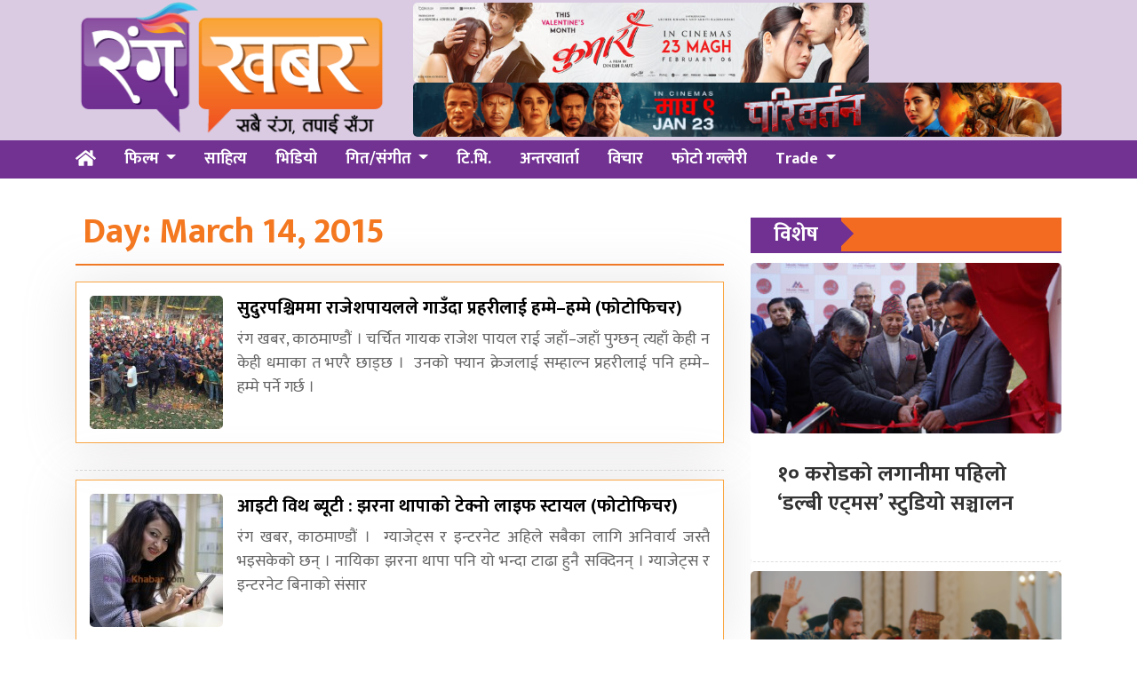

--- FILE ---
content_type: text/html; charset=UTF-8
request_url: https://www.rangakhabar.com/2015/03/14/
body_size: 7454
content:
<!DOCTYPE html>
<html lang="en">

<head>
  <!-- Required meta tags -->
  <meta charset="utf-8">
  <meta name="viewport" content="width=device-width, initial-scale=1, shrink-to-fit=no">
<meta name="google-site-verification" content="PohhZcbloxsN1A76drsTA4v6sbrsg-CaWh6RuzN1HoI" />
  <title>
    14 &laquo; March &laquo; 2015 &laquo;       रंग खबर  </title>
  <meta name='robots' content='max-image-preview:large' />
	<style>img:is([sizes="auto" i], [sizes^="auto," i]) { contain-intrinsic-size: 3000px 1500px }</style>
	<link rel='dns-prefetch' href='//use.fontawesome.com' />
<link rel='dns-prefetch' href='//fonts.googleapis.com' />
<script type="text/javascript">
/* <![CDATA[ */
window._wpemojiSettings = {"baseUrl":"https:\/\/s.w.org\/images\/core\/emoji\/15.0.3\/72x72\/","ext":".png","svgUrl":"https:\/\/s.w.org\/images\/core\/emoji\/15.0.3\/svg\/","svgExt":".svg","source":{"concatemoji":"https:\/\/www.rangakhabar.com\/wp-includes\/js\/wp-emoji-release.min.js?ver=6.7.4"}};
/*! This file is auto-generated */
!function(i,n){var o,s,e;function c(e){try{var t={supportTests:e,timestamp:(new Date).valueOf()};sessionStorage.setItem(o,JSON.stringify(t))}catch(e){}}function p(e,t,n){e.clearRect(0,0,e.canvas.width,e.canvas.height),e.fillText(t,0,0);var t=new Uint32Array(e.getImageData(0,0,e.canvas.width,e.canvas.height).data),r=(e.clearRect(0,0,e.canvas.width,e.canvas.height),e.fillText(n,0,0),new Uint32Array(e.getImageData(0,0,e.canvas.width,e.canvas.height).data));return t.every(function(e,t){return e===r[t]})}function u(e,t,n){switch(t){case"flag":return n(e,"\ud83c\udff3\ufe0f\u200d\u26a7\ufe0f","\ud83c\udff3\ufe0f\u200b\u26a7\ufe0f")?!1:!n(e,"\ud83c\uddfa\ud83c\uddf3","\ud83c\uddfa\u200b\ud83c\uddf3")&&!n(e,"\ud83c\udff4\udb40\udc67\udb40\udc62\udb40\udc65\udb40\udc6e\udb40\udc67\udb40\udc7f","\ud83c\udff4\u200b\udb40\udc67\u200b\udb40\udc62\u200b\udb40\udc65\u200b\udb40\udc6e\u200b\udb40\udc67\u200b\udb40\udc7f");case"emoji":return!n(e,"\ud83d\udc26\u200d\u2b1b","\ud83d\udc26\u200b\u2b1b")}return!1}function f(e,t,n){var r="undefined"!=typeof WorkerGlobalScope&&self instanceof WorkerGlobalScope?new OffscreenCanvas(300,150):i.createElement("canvas"),a=r.getContext("2d",{willReadFrequently:!0}),o=(a.textBaseline="top",a.font="600 32px Arial",{});return e.forEach(function(e){o[e]=t(a,e,n)}),o}function t(e){var t=i.createElement("script");t.src=e,t.defer=!0,i.head.appendChild(t)}"undefined"!=typeof Promise&&(o="wpEmojiSettingsSupports",s=["flag","emoji"],n.supports={everything:!0,everythingExceptFlag:!0},e=new Promise(function(e){i.addEventListener("DOMContentLoaded",e,{once:!0})}),new Promise(function(t){var n=function(){try{var e=JSON.parse(sessionStorage.getItem(o));if("object"==typeof e&&"number"==typeof e.timestamp&&(new Date).valueOf()<e.timestamp+604800&&"object"==typeof e.supportTests)return e.supportTests}catch(e){}return null}();if(!n){if("undefined"!=typeof Worker&&"undefined"!=typeof OffscreenCanvas&&"undefined"!=typeof URL&&URL.createObjectURL&&"undefined"!=typeof Blob)try{var e="postMessage("+f.toString()+"("+[JSON.stringify(s),u.toString(),p.toString()].join(",")+"));",r=new Blob([e],{type:"text/javascript"}),a=new Worker(URL.createObjectURL(r),{name:"wpTestEmojiSupports"});return void(a.onmessage=function(e){c(n=e.data),a.terminate(),t(n)})}catch(e){}c(n=f(s,u,p))}t(n)}).then(function(e){for(var t in e)n.supports[t]=e[t],n.supports.everything=n.supports.everything&&n.supports[t],"flag"!==t&&(n.supports.everythingExceptFlag=n.supports.everythingExceptFlag&&n.supports[t]);n.supports.everythingExceptFlag=n.supports.everythingExceptFlag&&!n.supports.flag,n.DOMReady=!1,n.readyCallback=function(){n.DOMReady=!0}}).then(function(){return e}).then(function(){var e;n.supports.everything||(n.readyCallback(),(e=n.source||{}).concatemoji?t(e.concatemoji):e.wpemoji&&e.twemoji&&(t(e.twemoji),t(e.wpemoji)))}))}((window,document),window._wpemojiSettings);
/* ]]> */
</script>
<style id='wp-emoji-styles-inline-css' type='text/css'>

	img.wp-smiley, img.emoji {
		display: inline !important;
		border: none !important;
		box-shadow: none !important;
		height: 1em !important;
		width: 1em !important;
		margin: 0 0.07em !important;
		vertical-align: -0.1em !important;
		background: none !important;
		padding: 0 !important;
	}
</style>
<link rel='stylesheet' id='wp-block-library-css' href='https://www.rangakhabar.com/wp-includes/css/dist/block-library/style.min.css?ver=6.7.4' type='text/css' media='all' />
<style id='classic-theme-styles-inline-css' type='text/css'>
/*! This file is auto-generated */
.wp-block-button__link{color:#fff;background-color:#32373c;border-radius:9999px;box-shadow:none;text-decoration:none;padding:calc(.667em + 2px) calc(1.333em + 2px);font-size:1.125em}.wp-block-file__button{background:#32373c;color:#fff;text-decoration:none}
</style>
<style id='global-styles-inline-css' type='text/css'>
:root{--wp--preset--aspect-ratio--square: 1;--wp--preset--aspect-ratio--4-3: 4/3;--wp--preset--aspect-ratio--3-4: 3/4;--wp--preset--aspect-ratio--3-2: 3/2;--wp--preset--aspect-ratio--2-3: 2/3;--wp--preset--aspect-ratio--16-9: 16/9;--wp--preset--aspect-ratio--9-16: 9/16;--wp--preset--color--black: #000000;--wp--preset--color--cyan-bluish-gray: #abb8c3;--wp--preset--color--white: #ffffff;--wp--preset--color--pale-pink: #f78da7;--wp--preset--color--vivid-red: #cf2e2e;--wp--preset--color--luminous-vivid-orange: #ff6900;--wp--preset--color--luminous-vivid-amber: #fcb900;--wp--preset--color--light-green-cyan: #7bdcb5;--wp--preset--color--vivid-green-cyan: #00d084;--wp--preset--color--pale-cyan-blue: #8ed1fc;--wp--preset--color--vivid-cyan-blue: #0693e3;--wp--preset--color--vivid-purple: #9b51e0;--wp--preset--gradient--vivid-cyan-blue-to-vivid-purple: linear-gradient(135deg,rgba(6,147,227,1) 0%,rgb(155,81,224) 100%);--wp--preset--gradient--light-green-cyan-to-vivid-green-cyan: linear-gradient(135deg,rgb(122,220,180) 0%,rgb(0,208,130) 100%);--wp--preset--gradient--luminous-vivid-amber-to-luminous-vivid-orange: linear-gradient(135deg,rgba(252,185,0,1) 0%,rgba(255,105,0,1) 100%);--wp--preset--gradient--luminous-vivid-orange-to-vivid-red: linear-gradient(135deg,rgba(255,105,0,1) 0%,rgb(207,46,46) 100%);--wp--preset--gradient--very-light-gray-to-cyan-bluish-gray: linear-gradient(135deg,rgb(238,238,238) 0%,rgb(169,184,195) 100%);--wp--preset--gradient--cool-to-warm-spectrum: linear-gradient(135deg,rgb(74,234,220) 0%,rgb(151,120,209) 20%,rgb(207,42,186) 40%,rgb(238,44,130) 60%,rgb(251,105,98) 80%,rgb(254,248,76) 100%);--wp--preset--gradient--blush-light-purple: linear-gradient(135deg,rgb(255,206,236) 0%,rgb(152,150,240) 100%);--wp--preset--gradient--blush-bordeaux: linear-gradient(135deg,rgb(254,205,165) 0%,rgb(254,45,45) 50%,rgb(107,0,62) 100%);--wp--preset--gradient--luminous-dusk: linear-gradient(135deg,rgb(255,203,112) 0%,rgb(199,81,192) 50%,rgb(65,88,208) 100%);--wp--preset--gradient--pale-ocean: linear-gradient(135deg,rgb(255,245,203) 0%,rgb(182,227,212) 50%,rgb(51,167,181) 100%);--wp--preset--gradient--electric-grass: linear-gradient(135deg,rgb(202,248,128) 0%,rgb(113,206,126) 100%);--wp--preset--gradient--midnight: linear-gradient(135deg,rgb(2,3,129) 0%,rgb(40,116,252) 100%);--wp--preset--font-size--small: 13px;--wp--preset--font-size--medium: 20px;--wp--preset--font-size--large: 36px;--wp--preset--font-size--x-large: 42px;--wp--preset--spacing--20: 0.44rem;--wp--preset--spacing--30: 0.67rem;--wp--preset--spacing--40: 1rem;--wp--preset--spacing--50: 1.5rem;--wp--preset--spacing--60: 2.25rem;--wp--preset--spacing--70: 3.38rem;--wp--preset--spacing--80: 5.06rem;--wp--preset--shadow--natural: 6px 6px 9px rgba(0, 0, 0, 0.2);--wp--preset--shadow--deep: 12px 12px 50px rgba(0, 0, 0, 0.4);--wp--preset--shadow--sharp: 6px 6px 0px rgba(0, 0, 0, 0.2);--wp--preset--shadow--outlined: 6px 6px 0px -3px rgba(255, 255, 255, 1), 6px 6px rgba(0, 0, 0, 1);--wp--preset--shadow--crisp: 6px 6px 0px rgba(0, 0, 0, 1);}:where(.is-layout-flex){gap: 0.5em;}:where(.is-layout-grid){gap: 0.5em;}body .is-layout-flex{display: flex;}.is-layout-flex{flex-wrap: wrap;align-items: center;}.is-layout-flex > :is(*, div){margin: 0;}body .is-layout-grid{display: grid;}.is-layout-grid > :is(*, div){margin: 0;}:where(.wp-block-columns.is-layout-flex){gap: 2em;}:where(.wp-block-columns.is-layout-grid){gap: 2em;}:where(.wp-block-post-template.is-layout-flex){gap: 1.25em;}:where(.wp-block-post-template.is-layout-grid){gap: 1.25em;}.has-black-color{color: var(--wp--preset--color--black) !important;}.has-cyan-bluish-gray-color{color: var(--wp--preset--color--cyan-bluish-gray) !important;}.has-white-color{color: var(--wp--preset--color--white) !important;}.has-pale-pink-color{color: var(--wp--preset--color--pale-pink) !important;}.has-vivid-red-color{color: var(--wp--preset--color--vivid-red) !important;}.has-luminous-vivid-orange-color{color: var(--wp--preset--color--luminous-vivid-orange) !important;}.has-luminous-vivid-amber-color{color: var(--wp--preset--color--luminous-vivid-amber) !important;}.has-light-green-cyan-color{color: var(--wp--preset--color--light-green-cyan) !important;}.has-vivid-green-cyan-color{color: var(--wp--preset--color--vivid-green-cyan) !important;}.has-pale-cyan-blue-color{color: var(--wp--preset--color--pale-cyan-blue) !important;}.has-vivid-cyan-blue-color{color: var(--wp--preset--color--vivid-cyan-blue) !important;}.has-vivid-purple-color{color: var(--wp--preset--color--vivid-purple) !important;}.has-black-background-color{background-color: var(--wp--preset--color--black) !important;}.has-cyan-bluish-gray-background-color{background-color: var(--wp--preset--color--cyan-bluish-gray) !important;}.has-white-background-color{background-color: var(--wp--preset--color--white) !important;}.has-pale-pink-background-color{background-color: var(--wp--preset--color--pale-pink) !important;}.has-vivid-red-background-color{background-color: var(--wp--preset--color--vivid-red) !important;}.has-luminous-vivid-orange-background-color{background-color: var(--wp--preset--color--luminous-vivid-orange) !important;}.has-luminous-vivid-amber-background-color{background-color: var(--wp--preset--color--luminous-vivid-amber) !important;}.has-light-green-cyan-background-color{background-color: var(--wp--preset--color--light-green-cyan) !important;}.has-vivid-green-cyan-background-color{background-color: var(--wp--preset--color--vivid-green-cyan) !important;}.has-pale-cyan-blue-background-color{background-color: var(--wp--preset--color--pale-cyan-blue) !important;}.has-vivid-cyan-blue-background-color{background-color: var(--wp--preset--color--vivid-cyan-blue) !important;}.has-vivid-purple-background-color{background-color: var(--wp--preset--color--vivid-purple) !important;}.has-black-border-color{border-color: var(--wp--preset--color--black) !important;}.has-cyan-bluish-gray-border-color{border-color: var(--wp--preset--color--cyan-bluish-gray) !important;}.has-white-border-color{border-color: var(--wp--preset--color--white) !important;}.has-pale-pink-border-color{border-color: var(--wp--preset--color--pale-pink) !important;}.has-vivid-red-border-color{border-color: var(--wp--preset--color--vivid-red) !important;}.has-luminous-vivid-orange-border-color{border-color: var(--wp--preset--color--luminous-vivid-orange) !important;}.has-luminous-vivid-amber-border-color{border-color: var(--wp--preset--color--luminous-vivid-amber) !important;}.has-light-green-cyan-border-color{border-color: var(--wp--preset--color--light-green-cyan) !important;}.has-vivid-green-cyan-border-color{border-color: var(--wp--preset--color--vivid-green-cyan) !important;}.has-pale-cyan-blue-border-color{border-color: var(--wp--preset--color--pale-cyan-blue) !important;}.has-vivid-cyan-blue-border-color{border-color: var(--wp--preset--color--vivid-cyan-blue) !important;}.has-vivid-purple-border-color{border-color: var(--wp--preset--color--vivid-purple) !important;}.has-vivid-cyan-blue-to-vivid-purple-gradient-background{background: var(--wp--preset--gradient--vivid-cyan-blue-to-vivid-purple) !important;}.has-light-green-cyan-to-vivid-green-cyan-gradient-background{background: var(--wp--preset--gradient--light-green-cyan-to-vivid-green-cyan) !important;}.has-luminous-vivid-amber-to-luminous-vivid-orange-gradient-background{background: var(--wp--preset--gradient--luminous-vivid-amber-to-luminous-vivid-orange) !important;}.has-luminous-vivid-orange-to-vivid-red-gradient-background{background: var(--wp--preset--gradient--luminous-vivid-orange-to-vivid-red) !important;}.has-very-light-gray-to-cyan-bluish-gray-gradient-background{background: var(--wp--preset--gradient--very-light-gray-to-cyan-bluish-gray) !important;}.has-cool-to-warm-spectrum-gradient-background{background: var(--wp--preset--gradient--cool-to-warm-spectrum) !important;}.has-blush-light-purple-gradient-background{background: var(--wp--preset--gradient--blush-light-purple) !important;}.has-blush-bordeaux-gradient-background{background: var(--wp--preset--gradient--blush-bordeaux) !important;}.has-luminous-dusk-gradient-background{background: var(--wp--preset--gradient--luminous-dusk) !important;}.has-pale-ocean-gradient-background{background: var(--wp--preset--gradient--pale-ocean) !important;}.has-electric-grass-gradient-background{background: var(--wp--preset--gradient--electric-grass) !important;}.has-midnight-gradient-background{background: var(--wp--preset--gradient--midnight) !important;}.has-small-font-size{font-size: var(--wp--preset--font-size--small) !important;}.has-medium-font-size{font-size: var(--wp--preset--font-size--medium) !important;}.has-large-font-size{font-size: var(--wp--preset--font-size--large) !important;}.has-x-large-font-size{font-size: var(--wp--preset--font-size--x-large) !important;}
:where(.wp-block-post-template.is-layout-flex){gap: 1.25em;}:where(.wp-block-post-template.is-layout-grid){gap: 1.25em;}
:where(.wp-block-columns.is-layout-flex){gap: 2em;}:where(.wp-block-columns.is-layout-grid){gap: 2em;}
:root :where(.wp-block-pullquote){font-size: 1.5em;line-height: 1.6;}
</style>
<link rel='stylesheet' id='bootstrap-style-css' href='https://www.rangakhabar.com/wp-content/themes/Rangakhabar/css/bootstrap.min.css?ver=6.7.4' type='text/css' media='all' />
<link rel='stylesheet' id='base-style-css' href='https://www.rangakhabar.com/wp-content/themes/Rangakhabar/css/base.css?ver=6.7.4' type='text/css' media='all' />
<link rel='stylesheet' id='google-font-css' href='https://fonts.googleapis.com/css?family=Mukta%3A400%2C500%2C700&#038;subset=devanagari&#038;ver=6.7.4' type='text/css' media='all' />
<link rel='stylesheet' id='owl-style-css' href='https://www.rangakhabar.com/wp-content/themes/Rangakhabar/owl/assets/owl.carousel.min.css?ver=0.2' type='text/css' media='all' />
<link rel='stylesheet' id='appharu-style-css' href='https://www.rangakhabar.com/wp-content/themes/Rangakhabar/style.css?ver=1.651.32.2' type='text/css' media='all' />
<script type="text/javascript" src="https://use.fontawesome.com/releases/v5.0.8/js/all.js?ver=6.7.4" id="font-awesome-js"></script>
<link rel="https://api.w.org/" href="https://www.rangakhabar.com/wp-json/" /><link rel="EditURI" type="application/rsd+xml" title="RSD" href="https://www.rangakhabar.com/xmlrpc.php?rsd" />
<meta name="generator" content="WordPress 6.7.4" />
<link rel="icon" href="https://www.rangakhabar.com/wp-content/uploads/2021/09/cropped-logo-5-32x32.png" sizes="32x32" />
<link rel="icon" href="https://www.rangakhabar.com/wp-content/uploads/2021/09/cropped-logo-5-192x192.png" sizes="192x192" />
<link rel="apple-touch-icon" href="https://www.rangakhabar.com/wp-content/uploads/2021/09/cropped-logo-5-180x180.png" />
<meta name="msapplication-TileImage" content="https://www.rangakhabar.com/wp-content/uploads/2021/09/cropped-logo-5-270x270.png" />
	<meta property="fb:pages" content="101082634582700" />
</head>

<body>
  <div id="fb-root"></div>
  <script>
    (function (d, s, id) {
      var js, fjs = d.getElementsByTagName(s)[0];
      if (d.getElementById(id)) return;
      js = d.createElement(s);
      js.id = id;
      js.src = "//connect.facebook.net/en_US/sdk.js#xfbml=1&version=v2.10&appId=401514826619301";
      fjs.parentNode.insertBefore(js, fjs);
    }(document, 'script', 'facebook-jssdk'));
  </script>
      <div class="banner-logo" style = "background: #dacbe3;">
          <div class="container">
              <div class="row">
                  <div class="col-md-4">
                      <a href="/"><img src="https://www.rangakhabar.com/wp-content/themes/Rangakhabar/img/logo.png" alt="Logo"></a>
                  </div>
                  <div class="col-md-8 d-flex align-items-center">
					<div class="header-item">
                        <section class="widget"><img width="513" height="90" src="https://www.rangakhabar.com/wp-content/uploads/2026/01/1642-X-288-KUMARI-MOVIE.jpg" class="image wp-image-28531  attachment-840x90 size-840x90" alt="" style="max-width: 100%; height: auto;" decoding="async" srcset="https://www.rangakhabar.com/wp-content/uploads/2026/01/1642-X-288-KUMARI-MOVIE.jpg 1642w, https://www.rangakhabar.com/wp-content/uploads/2026/01/1642-X-288-KUMARI-MOVIE-768x135.jpg 768w, https://www.rangakhabar.com/wp-content/uploads/2026/01/1642-X-288-KUMARI-MOVIE-1536x269.jpg 1536w" sizes="(max-width: 513px) 100vw, 513px" /></section><section class="widget"><img width="2560" height="215" src="https://www.rangakhabar.com/wp-content/uploads/2026/01/ad_axlqjd3cIE-scaled.jpg" class="image wp-image-28543  attachment-full size-full" alt="" style="max-width: 100%; height: auto;" decoding="async" fetchpriority="high" srcset="https://www.rangakhabar.com/wp-content/uploads/2026/01/ad_axlqjd3cIE-scaled.jpg 2560w, https://www.rangakhabar.com/wp-content/uploads/2026/01/ad_axlqjd3cIE-768x65.jpg 768w, https://www.rangakhabar.com/wp-content/uploads/2026/01/ad_axlqjd3cIE-1536x129.jpg 1536w, https://www.rangakhabar.com/wp-content/uploads/2026/01/ad_axlqjd3cIE-2048x172.jpg 2048w" sizes="(max-width: 2560px) 100vw, 2560px" /></section>                    </div>
              	</div>
            </div>
          </div>
      </div>
</div>
    <div class="sticky-top">
      <nav class="navbar navbar-expand-lg navbar-dark bg-nav col mb-4">
<div class="container">
    <a class="navbar-brand" href="/"><i class="fas fa-home fas-edit"></i></a>

  <button class="navbar-toggler" type="button" data-toggle="collapse" data-target="#main-menu" aria-controls="main-menu" aria-expanded="false" aria-label="Toggle navigation">
    <span class="navbar-toggler-icon"></span>
  </button>

  <div class="collapse navbar-collapse" id="main-menu">
      <ul class="nav nav-menu w-100 ">
        <li class="nav-item dropdown">
        <a class="nav-link dropdown-toggle" href="/?cat=2" id="navbarDropdown" role="button" data-toggle="dropdown" aria-haspopup="true" aria-expanded="false">
        फिल्म
        </a>
        <div class="dropdown-menu" aria-labelledby="navbarDropdown">
          <a class="dropdown-item" href="/?cat=15">Nepali</a>
          <a class="dropdown-item" href="/?cat=6">Bollywood</a>
        </div>
        </li>
        <li class="nav-item">
          <a class="nav-link" href="?cat=10">साहित्य</a>
        </li>
        <li class="nav-item">
          <a class="nav-link" href="/?cat=12">भिडियो</a>
        </li>
        <li class="nav-item dropdown">
          <a class="nav-link dropdown-toggle" href="/?cat=4" id="navbarDropdown" role="button" data-toggle="dropdown" aria-haspopup="true" aria-expanded="false">
          गित/संगीत
        </a>
        <div class="dropdown-menu" aria-labelledby="navbarDropdown">
          <a class="dropdown-item" href="/?cat=18">लोक</a>
          <a class="dropdown-item" href="/?cat=20">आधुनिक</a>
          <a class="dropdown-item" href="/?cat=19">पप</a>
        </div>
        </li>
        <li class="nav-item">
          <a class="nav-link" href="/?cat=8">टि.भि.</a>
        </li>
        <li class="nav-item">
          <a class="nav-link" href="/?cat=5">अन्तरवार्ता</a>
        </li>
        <!-- <li class="nav-item dropdown">
          <a class="nav-link dropdown-toggle" href="#" id="navbarDropdown" role="button" data-toggle="dropdown" aria-haspopup="true" aria-expanded="false">
          खेलकुद
        </a>
        <div class="dropdown-menu" aria-labelledby="navbarDropdown">
          <a class="dropdown-item" href="#">Football</a>
          <a class="dropdown-item" href="#">Cricket</a>
        </div>
        </li> -->
        <li class="nav-item">
          <a class="nav-link" href="/?cat=22">विचार</a>
        </li>
        <li class="nav-item">
          <a class="nav-link" href="/?cat=13">फोटो गल्लेरी</a>
        </li>
        <li class="nav-item dropdown">
          <a class="nav-link dropdown-toggle" href="#" id="navbarDropdown" role="button" data-toggle="dropdown" aria-haspopup="true" aria-expanded="false">
          Trade
        </a>
        <div class="dropdown-menu" aria-labelledby="navbarDropdown">
          <a class="dropdown-item" href="#">Box office</a>
          <a class="dropdown-item" href="#">Review/Rating</a>
          <a class="dropdown-item" href="#">Upcomming</a>
        </div>
        </li>
      </ul>

  </div>
  </div>
</nav>    </div>
  <div class="container wrapper">
<div class="row category">
    <div class="col-md-8 text-justify">
        <h1 class="archive-title p-2">Day: <span>March 14, 2015</span></h1>
            <a href="https://www.rangakhabar.com/2015/03/14/rajesh-payal-rai-dhamaka-in-far-western-development-region-photofeature/" class="post-list d-flex">
        <div class="media cat-media">
            <div class="mr-3"><img width="150" height="150" src="https://www.rangakhabar.com/wp-content/uploads/2015/03/rajesh-payal-2-150x150.jpg" class="attachment-thumbnail size-thumbnail wp-post-image" alt="" decoding="async" srcset="https://www.rangakhabar.com/wp-content/uploads/2015/03/rajesh-payal-2-150x150.jpg 150w, https://www.rangakhabar.com/wp-content/uploads/2015/03/rajesh-payal-2-100x100.jpg 100w" sizes="(max-width: 150px) 100vw, 150px" /></div>
            <div class="media-body">
                <h5 class="mt-0">सुदुरपश्चिममा राजेशपायलले गाउँदा प्रहरीलाई हम्मे–हम्मे (फोटोफिचर)</h5>
                <p class="d-none d-sm-block">रंग खबर, काठमाण्डौं । चर्चित गायक राजेश पायल राई जहाँ–जहाँ पुग्छन् त्यहाँ केही न केही धमाका त भएरै छाड्छ ।  उनको फ्यान क्रेजलाई सम्हाल्न प्रहरीलाई पनि हम्मे–हम्मे पर्ने गर्छ ।</p>
            </div>
        </div>
    </a>
        <a href="https://www.rangakhabar.com/2015/03/14/jharana-thapas-techno-life-style-it-with-beauty-photofeature/" class="post-list d-flex">
        <div class="media cat-media">
            <div class="mr-3"><img width="150" height="150" src="https://www.rangakhabar.com/wp-content/uploads/2015/03/jharana-5-150x150.jpg" class="attachment-thumbnail size-thumbnail wp-post-image" alt="" decoding="async" srcset="https://www.rangakhabar.com/wp-content/uploads/2015/03/jharana-5-150x150.jpg 150w, https://www.rangakhabar.com/wp-content/uploads/2015/03/jharana-5-100x100.jpg 100w" sizes="(max-width: 150px) 100vw, 150px" /></div>
            <div class="media-body">
                <h5 class="mt-0">आइटी विथ ब्यूटी : झरना थापाको टेक्नो लाइफ स्टायल (फोटोफिचर)</h5>
                <p class="d-none d-sm-block">रंग खबर, काठमाण्डौं ।  ग्याजेट्स र इन्टरनेट अहिले सबैका लागि अनिवार्य जस्तै भइसकेको छन् । नायिका झरना थापा पनि यो भन्दा टाढा हुनै सक्दिनन् । ग्याजेट्स र इन्टरनेट बिनाको संसार</p>
            </div>
        </div>
    </a>
        </div>
    <!-- .col-md-8 -->
    <div class="col-md-4">
        <aside>
<!--     <div class="fb-page" data-href="https://www.facebook.com/rangakhabar" data-width="500" data-small-header="false"
        data-adapt-container-width="true" data-hide-cover="false" data-show-facepile="true">
        <blockquote cite="https://www.facebook.com/rangakhabar" class="fb-xfbml-parse-ignore"><a href="https://www.facebook.com/rangakhabar">rangakhabar</a></blockquote>
    </div> -->
</aside>
<div class="break clearfix"></div>
<aside  class="sticky-top right-sidebar">
    <div>
        <div class="cat-title"><span>विशेष</span></div>
                <div class="post-list card clearfix">
            <a href="https://www.rangakhabar.com/2026/01/17/dublee-atmas-studio/">
                <img width="300" height="165" src="https://www.rangakhabar.com/wp-content/uploads/2026/01/DSC05054-400x220.jpg" class="attachment-medium size-medium wp-post-image" alt="" decoding="async" loading="lazy" />            </a>
            <div class="card-body">
                <h4><a href="https://www.rangakhabar.com/2026/01/17/dublee-atmas-studio/">
                    १० करोडको लगानीमा पहिलो ‘डल्बी एट्मस’ स्टुडियो सञ्चालन</a></h4>
            </div>
        </div>
                <div class="post-list card clearfix">
            <a href="https://www.rangakhabar.com/2026/01/17/shivans-2/">
                <img width="300" height="165" src="https://www.rangakhabar.com/wp-content/uploads/2026/01/Screenshot-2026-01-17-144751-400x220.png" class="attachment-medium size-medium wp-post-image" alt="" decoding="async" loading="lazy" />            </a>
            <div class="card-body">
                <h4><a href="https://www.rangakhabar.com/2026/01/17/shivans-2/">
                    ‘शिवांश’को पहिलो गीत ‘बैंश भुसुक्कै’ रिलिज</a></h4>
            </div>
        </div>
                <div class="post-list card clearfix">
            <a href="https://www.rangakhabar.com/2026/01/17/the-bluelight/">
                <img width="300" height="165" src="https://www.rangakhabar.com/wp-content/uploads/2026/01/390A0470-400x220.jpg" class="attachment-medium size-medium wp-post-image" alt="" decoding="async" loading="lazy" />            </a>
            <div class="card-body">
                <h4><a href="https://www.rangakhabar.com/2026/01/17/the-bluelight/">
                    ‘द ब्ल्यू लाइट’को ट्रेलर सार्वजनिक</a></h4>
            </div>
        </div>
            </div>
</aside>    </div>
</div>
<!-- .row -->
<div class="footer-top">
    <div class="container">
        <div class="row copyright pt-2 pb-2">
            <div class="col-sm-3">
            </div>
            <div class="col-sm-6">
                <div class="row">
                <div class="col-md-3"></div>
                <div class="col-md-6"><a href="/"><img src="https://www.rangakhabar.com/wp-content/themes/Rangakhabar/img/logo.png" alt="Logo"></a></div>
                <div class="col-md-3"></div>
                </div>
                    <ul class="nav footer-nav">
                        <li class="nav-item">
                            <a class="nav-link" href="/?page_id=211">सम्पर्क</a>
                        </li>
                        <li class="nav-item">
                            <a class="nav-link" href="/?page_id=214">हाम्रो बारेमा</a>
                        </li>
                        <li class="nav-item">
                            <a class="nav-link" href="/?page_id=11674">बिज्ञाप</a>
                        </li>
                        <li class="nav-item">
                            <a class="nav-link" href="/?page_id=11327">Privacy Policy</a>
                        </li>
                    </ul>
                <p class="footpara">All Rights Reserved. &copy;2026 रंग खबर <a href="http://www.appharu.com?ref=demo">By appharu.com</a></p>
            </div>
            <div class="col-sm-3"></div>
        </div>
    </div><!-- container-fluid -->
</div>
<script type="text/javascript" src="https://www.rangakhabar.com/wp-content/themes/Rangakhabar/js/jquery-3.2.1.slim.min.js?ver=4.0.0.beta" id="jquery-slim-js-js"></script>
<script type="text/javascript" src="https://www.rangakhabar.com/wp-content/themes/Rangakhabar/js/popper.min.js?ver=1.11.0" id="popper-js-js"></script>
<script type="text/javascript" src="https://www.rangakhabar.com/wp-content/themes/Rangakhabar/js/bootstrap.min.js?ver=4.0.0.beta" id="bootstrap-js-js"></script>
<script type="text/javascript" src="https://www.rangakhabar.com/wp-content/themes/Rangakhabar/owl/owl.carousel.min.js?ver=0.2" id="owl-js-js"></script>
<script type="text/javascript" src="https://www.rangakhabar.com/wp-content/themes/Rangakhabar/js/script.js?ver=10.1" id="custom-js-js"></script>
<!-- Go to www.addthis.com/dashboard to customize your tools --> <script type="text/javascript" src="//s7.addthis.com/js/300/addthis_widget.js#pubid=ra-5bf5197ef0163152"></script>
<script defer src="https://static.cloudflareinsights.com/beacon.min.js/vcd15cbe7772f49c399c6a5babf22c1241717689176015" integrity="sha512-ZpsOmlRQV6y907TI0dKBHq9Md29nnaEIPlkf84rnaERnq6zvWvPUqr2ft8M1aS28oN72PdrCzSjY4U6VaAw1EQ==" data-cf-beacon='{"version":"2024.11.0","token":"4945732546994cd6871421d512e512ad","r":1,"server_timing":{"name":{"cfCacheStatus":true,"cfEdge":true,"cfExtPri":true,"cfL4":true,"cfOrigin":true,"cfSpeedBrain":true},"location_startswith":null}}' crossorigin="anonymous"></script>
</body>

</html>

<!-- Page cached by LiteSpeed Cache 6.5.2 on 2026-01-18 14:49:02 -->